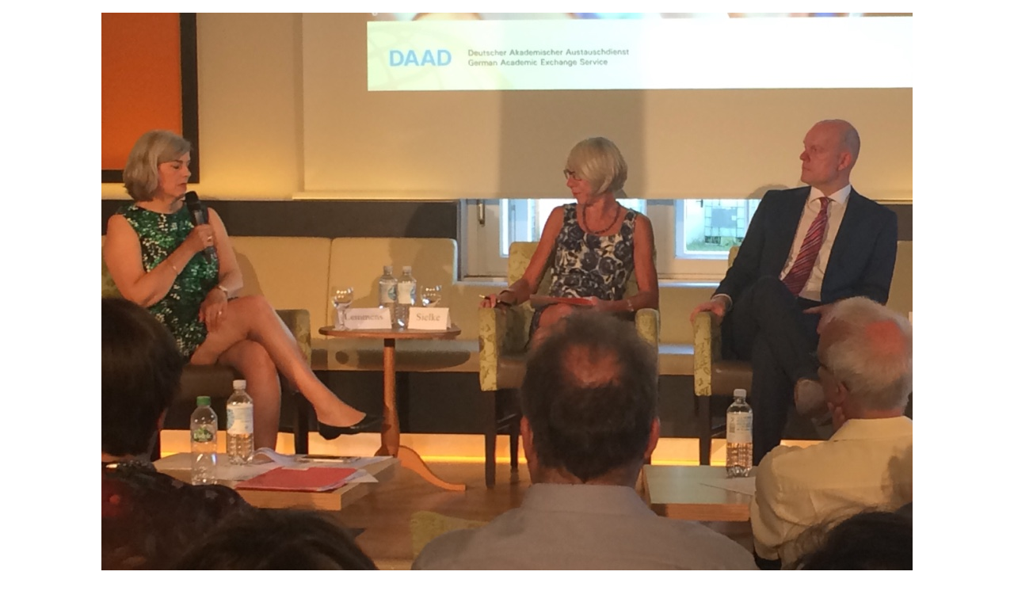

--- FILE ---
content_type: text/html;charset=utf-8
request_url: https://www.interkolleg.uni-bonn.de/daad/daad-medien/fotostrecke-daad-sose-2018-diskussionsabend/thumb_img_e7960_1024.jpg/image_view_fullscreen
body_size: 63
content:
<!DOCTYPE html>
<html xmlns="http://www.w3.org/1999/xhtml" lang="en" xml:lang="en">
  <head><meta http-equiv="Content-Type" content="text/html; charset=UTF-8" />
    
    <meta name="viewport" content="width=device-width, initial-scale=1" />
    <title>thumb_IMG_E7960_1024.jpg</title>
    <style media="screen" type="text/css">

    body {
      font-family: Helvetica, Arial, sans-serif;
      font-size: 14px;
      padding: 0;
      margin: 0;
    }

    a {
      text-decoration: none;
      text-align: center;
      padding: 12px;
    }

    a:hover {
      text-decoration:underline;
    }

    a span {
      display: block;
      line-height: 1.5em;
      padding: 12px;
    }

    img {
      border: 0;
      display: block;
      margin: 0 auto;
      max-width: 100%;
      height: auto;
    }

    </style>
  </head>

  <body>
    <div id="content-core">
      
        
        <a href="https://www.interkolleg.uni-bonn.de">
          <img src="https://www.interkolleg.uni-bonn.de/daad/daad-medien/fotostrecke-daad-sose-2018-diskussionsabend/thumb_img_e7960_1024.jpg/@@images/image.jpeg" alt="thumb_IMG_E7960_1024.jpg" title="thumb_IMG_E7960_1024.jpg" height="934" width="1024" />
          <span>Zurück</span>
        </a>
      
    </div>
  </body>

</html>